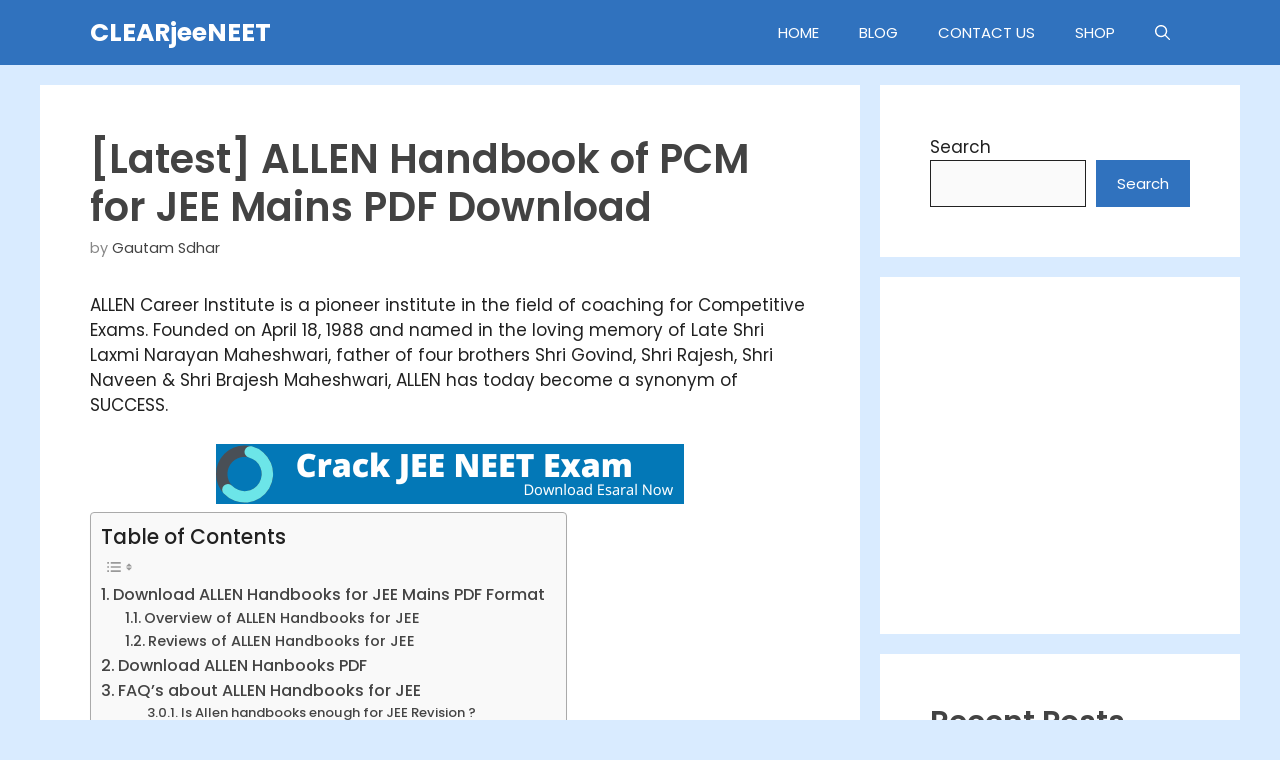

--- FILE ---
content_type: text/html; charset=UTF-8
request_url: https://clearjeeneet.in/latest-allen-handbook-of-pcm-for-jee-mains-pdf-download/
body_size: 23332
content:
<!DOCTYPE html>
<html lang="en-US" prefix="og: https://ogp.me/ns#">
<head>
	<meta charset="UTF-8">
		<style>img:is([sizes="auto" i], [sizes^="auto," i]) { contain-intrinsic-size: 3000px 1500px }</style>
	<meta name="viewport" content="width=device-width, initial-scale=1">
<!-- Search Engine Optimization by Rank Math PRO - https://rankmath.com/ -->
<title>[Latest] ALLEN Handbook of PCM for JEE Mains PDF Download - CLEARjeeNEET</title>
<meta name="description" content="Allen Handbooks PDF 2022 is one of the best book for quick review. It is very good book to study a a day before your exam. It can also cover your viva questions and will help you to score very high. Allen Handbook for JEE and NEET is a revision module provided by Allen Career Institute to revise the whole syllabus of NEET in a quick time. It is well designed and listed all the important concepts and formulas required for NEET. So It is the best book to grasp all the concepts easily before the Exam. So download all the Allen Handbook and Read thoroughly to boost up your score."/>
<meta name="robots" content="index, follow, max-snippet:-1, max-video-preview:-1, max-image-preview:large"/>
<link rel="canonical" href="https://clearjeeneet.in/latest-allen-handbook-of-pcm-for-jee-mains-pdf-download/" />
<meta property="og:locale" content="en_US" />
<meta property="og:type" content="article" />
<meta property="og:title" content="[Latest] ALLEN Handbook of PCM for JEE Mains PDF Download - CLEARjeeNEET" />
<meta property="og:description" content="Allen Handbooks PDF 2022 is one of the best book for quick review. It is very good book to study a a day before your exam. It can also cover your viva questions and will help you to score very high. Allen Handbook for JEE and NEET is a revision module provided by Allen Career Institute to revise the whole syllabus of NEET in a quick time. It is well designed and listed all the important concepts and formulas required for NEET. So It is the best book to grasp all the concepts easily before the Exam. So download all the Allen Handbook and Read thoroughly to boost up your score." />
<meta property="og:url" content="https://clearjeeneet.in/latest-allen-handbook-of-pcm-for-jee-mains-pdf-download/" />
<meta property="og:site_name" content="CLEARjeeNEET" />
<meta property="article:tag" content="JEE Books" />
<meta property="article:section" content="IIT" />
<meta property="og:updated_time" content="2022-09-11T13:43:22+00:00" />
<meta property="article:published_time" content="2022-09-11T13:43:18+00:00" />
<meta property="article:modified_time" content="2022-09-11T13:43:22+00:00" />
<meta name="twitter:card" content="summary_large_image" />
<meta name="twitter:title" content="[Latest] ALLEN Handbook of PCM for JEE Mains PDF Download - CLEARjeeNEET" />
<meta name="twitter:description" content="Allen Handbooks PDF 2022 is one of the best book for quick review. It is very good book to study a a day before your exam. It can also cover your viva questions and will help you to score very high. Allen Handbook for JEE and NEET is a revision module provided by Allen Career Institute to revise the whole syllabus of NEET in a quick time. It is well designed and listed all the important concepts and formulas required for NEET. So It is the best book to grasp all the concepts easily before the Exam. So download all the Allen Handbook and Read thoroughly to boost up your score." />
<meta name="twitter:label1" content="Written by" />
<meta name="twitter:data1" content="Gautam Sdhar" />
<meta name="twitter:label2" content="Time to read" />
<meta name="twitter:data2" content="2 minutes" />
<script type="application/ld+json" class="rank-math-schema-pro">{"@context":"https://schema.org","@graph":[{"@type":["Person","Organization"],"@id":"https://clearjeeneet.in/#person","name":"studyrate","logo":{"@type":"ImageObject","@id":"https://clearjeeneet.in/#logo","url":"https://clearjeeneet.in/wp-content/uploads/2022/04/cropped-CC_Express_20220406_0218080.5867078520541023.png","contentUrl":"https://clearjeeneet.in/wp-content/uploads/2022/04/cropped-CC_Express_20220406_0218080.5867078520541023.png","caption":"studyrate","inLanguage":"en-US","width":"250","height":"68"},"image":{"@type":"ImageObject","@id":"https://clearjeeneet.in/#logo","url":"https://clearjeeneet.in/wp-content/uploads/2022/04/cropped-CC_Express_20220406_0218080.5867078520541023.png","contentUrl":"https://clearjeeneet.in/wp-content/uploads/2022/04/cropped-CC_Express_20220406_0218080.5867078520541023.png","caption":"studyrate","inLanguage":"en-US","width":"250","height":"68"}},{"@type":"WebSite","@id":"https://clearjeeneet.in/#website","url":"https://clearjeeneet.in","name":"studyrate","publisher":{"@id":"https://clearjeeneet.in/#person"},"inLanguage":"en-US"},{"@type":"ImageObject","@id":"https://ir-in.amazon-adsystem.com/e/ir?t=studyrate-21&amp;language=en_IN&amp;l=li3&amp;o=31&amp;a=B0B3R4ZWBR","url":"https://ir-in.amazon-adsystem.com/e/ir?t=studyrate-21&amp;language=en_IN&amp;l=li3&amp;o=31&amp;a=B0B3R4ZWBR","width":"200","height":"200","inLanguage":"en-US"},{"@type":"BreadcrumbList","@id":"https://clearjeeneet.in/latest-allen-handbook-of-pcm-for-jee-mains-pdf-download/#breadcrumb","itemListElement":[{"@type":"ListItem","position":"1","item":{"@id":"https://clearjeeneet.in","name":"Home"}},{"@type":"ListItem","position":"2","item":{"@id":"https://clearjeeneet.in/latest-allen-handbook-of-pcm-for-jee-mains-pdf-download/","name":"[Latest] ALLEN Handbook of PCM for JEE Mains PDF Download"}}]},{"@type":"WebPage","@id":"https://clearjeeneet.in/latest-allen-handbook-of-pcm-for-jee-mains-pdf-download/#webpage","url":"https://clearjeeneet.in/latest-allen-handbook-of-pcm-for-jee-mains-pdf-download/","name":"[Latest] ALLEN Handbook of PCM for JEE Mains PDF Download - CLEARjeeNEET","datePublished":"2022-09-11T13:43:18+00:00","dateModified":"2022-09-11T13:43:22+00:00","isPartOf":{"@id":"https://clearjeeneet.in/#website"},"primaryImageOfPage":{"@id":"https://ir-in.amazon-adsystem.com/e/ir?t=studyrate-21&amp;language=en_IN&amp;l=li3&amp;o=31&amp;a=B0B3R4ZWBR"},"inLanguage":"en-US","breadcrumb":{"@id":"https://clearjeeneet.in/latest-allen-handbook-of-pcm-for-jee-mains-pdf-download/#breadcrumb"}},{"@type":"Person","@id":"https://clearjeeneet.in/author/gautamlike/","name":"Gautam Sdhar","url":"https://clearjeeneet.in/author/gautamlike/","image":{"@type":"ImageObject","@id":"https://secure.gravatar.com/avatar/6cb0b794234dd402a5046d1abc0676bb?s=96&amp;d=mm&amp;r=g","url":"https://secure.gravatar.com/avatar/6cb0b794234dd402a5046d1abc0676bb?s=96&amp;d=mm&amp;r=g","caption":"Gautam Sdhar","inLanguage":"en-US"}},{"@type":"Article","headline":"[Latest] ALLEN Handbook of PCM for JEE Mains PDF Download - CLEARjeeNEET","keywords":"Allen Handbooks","datePublished":"2022-09-11T13:43:18+00:00","dateModified":"2022-09-11T13:43:22+00:00","author":{"@id":"https://clearjeeneet.in/author/gautamlike/","name":"Gautam Sdhar"},"publisher":{"@id":"https://clearjeeneet.in/#person"},"description":"Allen Handbooks PDF 2022 is one of the best book for quick review. It is very good book to study a a day before your exam. It can also cover your viva questions and will help you to score very high. Allen Handbook for JEE and NEET is a revision module provided by Allen Career Institute to revise the whole syllabus of NEET in a quick time. It is well designed and listed all the important concepts and formulas required for NEET. So It is the best book to grasp all the concepts easily before the Exam. So download all the Allen Handbook and Read thoroughly to boost up your score.","name":"[Latest] ALLEN Handbook of PCM for JEE Mains PDF Download - CLEARjeeNEET","subjectOf":[{"@type":"FAQPage","mainEntity":[{"@type":"Question","url":"https://clearjeeneet.in/latest-allen-handbook-of-pcm-for-jee-mains-pdf-download/#faq-question-1662902678852","name":"Is Allen handbooks enough for JEE Revision ?","acceptedAnswer":{"@type":"Answer","text":"NCERT books along with Modules of ALLEN Career Institute will sufficiently cover the JEE Syllabus. The yearlong preparation will not be useful until and unless you revise and practice on a daily basis."}},{"@type":"Question","url":"https://clearjeeneet.in/latest-allen-handbook-of-pcm-for-jee-mains-pdf-download/#faq-question-1662902699294","name":"How can I get the PDF of ALLEN Notes?","acceptedAnswer":{"@type":"Answer","text":"Visit <a href=\"https://clearjeeneet.in\" target=\"_blank\" rel=\"noreferrer noopener\">clearjeeneet.in</a> ,you will get every notes there."}},{"@type":"Question","url":"https://clearjeeneet.in/latest-allen-handbook-of-pcm-for-jee-mains-pdf-download/#faq-question-1662902763124","name":"Which are best modules for JEE?","acceptedAnswer":{"@type":"Answer","text":"For JEE Main,\u00a0NCERT textbooks of PCM\u00a0are an absolute must. Along with them, you can refer to HC Verma for Physics and Cengage for Math. Having coaching modules is an added advantage"}},{"@type":"Question","url":"https://clearjeeneet.in/latest-allen-handbook-of-pcm-for-jee-mains-pdf-download/#faq-question-1662902813089","name":"Is Allen study material hard?","acceptedAnswer":{"@type":"Answer","text":"Yes it is worth to buy Allen study material but one thing you should remember that\u00a0<strong>you need to study hard and practice regularly</strong>. Then only you will have the chance to score around 280 . Otherwise many students purchase it and they study very lightly and they just hope to get good marks but this will not happen"}},{"@type":"Question","url":"https://clearjeeneet.in/latest-allen-handbook-of-pcm-for-jee-mains-pdf-download/#faq-question-1662902824640","name":"What is the fees of Allen for JEE?","acceptedAnswer":{"@type":"Answer","text":"Total payble amount is \u00a0<strong>50800</strong> approximately"}}]}],"@id":"https://clearjeeneet.in/latest-allen-handbook-of-pcm-for-jee-mains-pdf-download/#richSnippet","isPartOf":{"@id":"https://clearjeeneet.in/latest-allen-handbook-of-pcm-for-jee-mains-pdf-download/#webpage"},"image":{"@id":"https://ir-in.amazon-adsystem.com/e/ir?t=studyrate-21&amp;language=en_IN&amp;l=li3&amp;o=31&amp;a=B0B3R4ZWBR"},"inLanguage":"en-US","mainEntityOfPage":{"@id":"https://clearjeeneet.in/latest-allen-handbook-of-pcm-for-jee-mains-pdf-download/#webpage"}}]}</script>
<!-- /Rank Math WordPress SEO plugin -->

<link rel='dns-prefetch' href='//stats.wp.com' />
<link href='https://fonts.gstatic.com' crossorigin rel='preconnect' />
<link href='https://fonts.googleapis.com' crossorigin rel='preconnect' />
<link rel="alternate" type="application/rss+xml" title="CLEARjeeNEET &raquo; Feed" href="https://clearjeeneet.in/feed/" />
<link rel="alternate" type="application/rss+xml" title="CLEARjeeNEET &raquo; Comments Feed" href="https://clearjeeneet.in/comments/feed/" />
<link rel="alternate" type="application/rss+xml" title="CLEARjeeNEET &raquo; [Latest] ALLEN Handbook of PCM for JEE Mains PDF Download Comments Feed" href="https://clearjeeneet.in/latest-allen-handbook-of-pcm-for-jee-mains-pdf-download/feed/" />
<script>
window._wpemojiSettings = {"baseUrl":"https:\/\/s.w.org\/images\/core\/emoji\/15.0.3\/72x72\/","ext":".png","svgUrl":"https:\/\/s.w.org\/images\/core\/emoji\/15.0.3\/svg\/","svgExt":".svg","source":{"concatemoji":"https:\/\/clearjeeneet.in\/wp-includes\/js\/wp-emoji-release.min.js?ver=6.7.4"}};
/*! This file is auto-generated */
!function(i,n){var o,s,e;function c(e){try{var t={supportTests:e,timestamp:(new Date).valueOf()};sessionStorage.setItem(o,JSON.stringify(t))}catch(e){}}function p(e,t,n){e.clearRect(0,0,e.canvas.width,e.canvas.height),e.fillText(t,0,0);var t=new Uint32Array(e.getImageData(0,0,e.canvas.width,e.canvas.height).data),r=(e.clearRect(0,0,e.canvas.width,e.canvas.height),e.fillText(n,0,0),new Uint32Array(e.getImageData(0,0,e.canvas.width,e.canvas.height).data));return t.every(function(e,t){return e===r[t]})}function u(e,t,n){switch(t){case"flag":return n(e,"\ud83c\udff3\ufe0f\u200d\u26a7\ufe0f","\ud83c\udff3\ufe0f\u200b\u26a7\ufe0f")?!1:!n(e,"\ud83c\uddfa\ud83c\uddf3","\ud83c\uddfa\u200b\ud83c\uddf3")&&!n(e,"\ud83c\udff4\udb40\udc67\udb40\udc62\udb40\udc65\udb40\udc6e\udb40\udc67\udb40\udc7f","\ud83c\udff4\u200b\udb40\udc67\u200b\udb40\udc62\u200b\udb40\udc65\u200b\udb40\udc6e\u200b\udb40\udc67\u200b\udb40\udc7f");case"emoji":return!n(e,"\ud83d\udc26\u200d\u2b1b","\ud83d\udc26\u200b\u2b1b")}return!1}function f(e,t,n){var r="undefined"!=typeof WorkerGlobalScope&&self instanceof WorkerGlobalScope?new OffscreenCanvas(300,150):i.createElement("canvas"),a=r.getContext("2d",{willReadFrequently:!0}),o=(a.textBaseline="top",a.font="600 32px Arial",{});return e.forEach(function(e){o[e]=t(a,e,n)}),o}function t(e){var t=i.createElement("script");t.src=e,t.defer=!0,i.head.appendChild(t)}"undefined"!=typeof Promise&&(o="wpEmojiSettingsSupports",s=["flag","emoji"],n.supports={everything:!0,everythingExceptFlag:!0},e=new Promise(function(e){i.addEventListener("DOMContentLoaded",e,{once:!0})}),new Promise(function(t){var n=function(){try{var e=JSON.parse(sessionStorage.getItem(o));if("object"==typeof e&&"number"==typeof e.timestamp&&(new Date).valueOf()<e.timestamp+604800&&"object"==typeof e.supportTests)return e.supportTests}catch(e){}return null}();if(!n){if("undefined"!=typeof Worker&&"undefined"!=typeof OffscreenCanvas&&"undefined"!=typeof URL&&URL.createObjectURL&&"undefined"!=typeof Blob)try{var e="postMessage("+f.toString()+"("+[JSON.stringify(s),u.toString(),p.toString()].join(",")+"));",r=new Blob([e],{type:"text/javascript"}),a=new Worker(URL.createObjectURL(r),{name:"wpTestEmojiSupports"});return void(a.onmessage=function(e){c(n=e.data),a.terminate(),t(n)})}catch(e){}c(n=f(s,u,p))}t(n)}).then(function(e){for(var t in e)n.supports[t]=e[t],n.supports.everything=n.supports.everything&&n.supports[t],"flag"!==t&&(n.supports.everythingExceptFlag=n.supports.everythingExceptFlag&&n.supports[t]);n.supports.everythingExceptFlag=n.supports.everythingExceptFlag&&!n.supports.flag,n.DOMReady=!1,n.readyCallback=function(){n.DOMReady=!0}}).then(function(){return e}).then(function(){var e;n.supports.everything||(n.readyCallback(),(e=n.source||{}).concatemoji?t(e.concatemoji):e.wpemoji&&e.twemoji&&(t(e.twemoji),t(e.wpemoji)))}))}((window,document),window._wpemojiSettings);
</script>

<style id='wp-emoji-styles-inline-css'>

	img.wp-smiley, img.emoji {
		display: inline !important;
		border: none !important;
		box-shadow: none !important;
		height: 1em !important;
		width: 1em !important;
		margin: 0 0.07em !important;
		vertical-align: -0.1em !important;
		background: none !important;
		padding: 0 !important;
	}
</style>
<link rel='stylesheet' id='wp-block-library-css' href='https://clearjeeneet.in/wp-includes/css/dist/block-library/style.min.css?ver=6.7.4' media='all' />
<link rel='stylesheet' id='mediaelement-css' href='https://clearjeeneet.in/wp-includes/js/mediaelement/mediaelementplayer-legacy.min.css?ver=4.2.17' media='all' />
<link rel='stylesheet' id='wp-mediaelement-css' href='https://clearjeeneet.in/wp-includes/js/mediaelement/wp-mediaelement.min.css?ver=6.7.4' media='all' />
<style id='jetpack-sharing-buttons-style-inline-css'>
.jetpack-sharing-buttons__services-list{display:flex;flex-direction:row;flex-wrap:wrap;gap:0;list-style-type:none;margin:5px;padding:0}.jetpack-sharing-buttons__services-list.has-small-icon-size{font-size:12px}.jetpack-sharing-buttons__services-list.has-normal-icon-size{font-size:16px}.jetpack-sharing-buttons__services-list.has-large-icon-size{font-size:24px}.jetpack-sharing-buttons__services-list.has-huge-icon-size{font-size:36px}@media print{.jetpack-sharing-buttons__services-list{display:none!important}}.editor-styles-wrapper .wp-block-jetpack-sharing-buttons{gap:0;padding-inline-start:0}ul.jetpack-sharing-buttons__services-list.has-background{padding:1.25em 2.375em}
</style>
<style id='classic-theme-styles-inline-css'>
/*! This file is auto-generated */
.wp-block-button__link{color:#fff;background-color:#32373c;border-radius:9999px;box-shadow:none;text-decoration:none;padding:calc(.667em + 2px) calc(1.333em + 2px);font-size:1.125em}.wp-block-file__button{background:#32373c;color:#fff;text-decoration:none}
</style>
<style id='global-styles-inline-css'>
:root{--wp--preset--aspect-ratio--square: 1;--wp--preset--aspect-ratio--4-3: 4/3;--wp--preset--aspect-ratio--3-4: 3/4;--wp--preset--aspect-ratio--3-2: 3/2;--wp--preset--aspect-ratio--2-3: 2/3;--wp--preset--aspect-ratio--16-9: 16/9;--wp--preset--aspect-ratio--9-16: 9/16;--wp--preset--color--black: #000000;--wp--preset--color--cyan-bluish-gray: #abb8c3;--wp--preset--color--white: #ffffff;--wp--preset--color--pale-pink: #f78da7;--wp--preset--color--vivid-red: #cf2e2e;--wp--preset--color--luminous-vivid-orange: #ff6900;--wp--preset--color--luminous-vivid-amber: #fcb900;--wp--preset--color--light-green-cyan: #7bdcb5;--wp--preset--color--vivid-green-cyan: #00d084;--wp--preset--color--pale-cyan-blue: #8ed1fc;--wp--preset--color--vivid-cyan-blue: #0693e3;--wp--preset--color--vivid-purple: #9b51e0;--wp--preset--color--contrast: var(--contrast);--wp--preset--color--contrast-2: var(--contrast-2);--wp--preset--color--contrast-3: var(--contrast-3);--wp--preset--color--base: var(--base);--wp--preset--color--base-2: var(--base-2);--wp--preset--color--base-3: var(--base-3);--wp--preset--color--accent: var(--accent);--wp--preset--color--accent-2: var(--accent-2);--wp--preset--color--accent-hover: var(--accent-hover);--wp--preset--color--highlight: var(--highlight);--wp--preset--gradient--vivid-cyan-blue-to-vivid-purple: linear-gradient(135deg,rgba(6,147,227,1) 0%,rgb(155,81,224) 100%);--wp--preset--gradient--light-green-cyan-to-vivid-green-cyan: linear-gradient(135deg,rgb(122,220,180) 0%,rgb(0,208,130) 100%);--wp--preset--gradient--luminous-vivid-amber-to-luminous-vivid-orange: linear-gradient(135deg,rgba(252,185,0,1) 0%,rgba(255,105,0,1) 100%);--wp--preset--gradient--luminous-vivid-orange-to-vivid-red: linear-gradient(135deg,rgba(255,105,0,1) 0%,rgb(207,46,46) 100%);--wp--preset--gradient--very-light-gray-to-cyan-bluish-gray: linear-gradient(135deg,rgb(238,238,238) 0%,rgb(169,184,195) 100%);--wp--preset--gradient--cool-to-warm-spectrum: linear-gradient(135deg,rgb(74,234,220) 0%,rgb(151,120,209) 20%,rgb(207,42,186) 40%,rgb(238,44,130) 60%,rgb(251,105,98) 80%,rgb(254,248,76) 100%);--wp--preset--gradient--blush-light-purple: linear-gradient(135deg,rgb(255,206,236) 0%,rgb(152,150,240) 100%);--wp--preset--gradient--blush-bordeaux: linear-gradient(135deg,rgb(254,205,165) 0%,rgb(254,45,45) 50%,rgb(107,0,62) 100%);--wp--preset--gradient--luminous-dusk: linear-gradient(135deg,rgb(255,203,112) 0%,rgb(199,81,192) 50%,rgb(65,88,208) 100%);--wp--preset--gradient--pale-ocean: linear-gradient(135deg,rgb(255,245,203) 0%,rgb(182,227,212) 50%,rgb(51,167,181) 100%);--wp--preset--gradient--electric-grass: linear-gradient(135deg,rgb(202,248,128) 0%,rgb(113,206,126) 100%);--wp--preset--gradient--midnight: linear-gradient(135deg,rgb(2,3,129) 0%,rgb(40,116,252) 100%);--wp--preset--font-size--small: 13px;--wp--preset--font-size--medium: 20px;--wp--preset--font-size--large: 36px;--wp--preset--font-size--x-large: 42px;--wp--preset--spacing--20: 0.44rem;--wp--preset--spacing--30: 0.67rem;--wp--preset--spacing--40: 1rem;--wp--preset--spacing--50: 1.5rem;--wp--preset--spacing--60: 2.25rem;--wp--preset--spacing--70: 3.38rem;--wp--preset--spacing--80: 5.06rem;--wp--preset--shadow--natural: 6px 6px 9px rgba(0, 0, 0, 0.2);--wp--preset--shadow--deep: 12px 12px 50px rgba(0, 0, 0, 0.4);--wp--preset--shadow--sharp: 6px 6px 0px rgba(0, 0, 0, 0.2);--wp--preset--shadow--outlined: 6px 6px 0px -3px rgba(255, 255, 255, 1), 6px 6px rgba(0, 0, 0, 1);--wp--preset--shadow--crisp: 6px 6px 0px rgba(0, 0, 0, 1);}:where(.is-layout-flex){gap: 0.5em;}:where(.is-layout-grid){gap: 0.5em;}body .is-layout-flex{display: flex;}.is-layout-flex{flex-wrap: wrap;align-items: center;}.is-layout-flex > :is(*, div){margin: 0;}body .is-layout-grid{display: grid;}.is-layout-grid > :is(*, div){margin: 0;}:where(.wp-block-columns.is-layout-flex){gap: 2em;}:where(.wp-block-columns.is-layout-grid){gap: 2em;}:where(.wp-block-post-template.is-layout-flex){gap: 1.25em;}:where(.wp-block-post-template.is-layout-grid){gap: 1.25em;}.has-black-color{color: var(--wp--preset--color--black) !important;}.has-cyan-bluish-gray-color{color: var(--wp--preset--color--cyan-bluish-gray) !important;}.has-white-color{color: var(--wp--preset--color--white) !important;}.has-pale-pink-color{color: var(--wp--preset--color--pale-pink) !important;}.has-vivid-red-color{color: var(--wp--preset--color--vivid-red) !important;}.has-luminous-vivid-orange-color{color: var(--wp--preset--color--luminous-vivid-orange) !important;}.has-luminous-vivid-amber-color{color: var(--wp--preset--color--luminous-vivid-amber) !important;}.has-light-green-cyan-color{color: var(--wp--preset--color--light-green-cyan) !important;}.has-vivid-green-cyan-color{color: var(--wp--preset--color--vivid-green-cyan) !important;}.has-pale-cyan-blue-color{color: var(--wp--preset--color--pale-cyan-blue) !important;}.has-vivid-cyan-blue-color{color: var(--wp--preset--color--vivid-cyan-blue) !important;}.has-vivid-purple-color{color: var(--wp--preset--color--vivid-purple) !important;}.has-black-background-color{background-color: var(--wp--preset--color--black) !important;}.has-cyan-bluish-gray-background-color{background-color: var(--wp--preset--color--cyan-bluish-gray) !important;}.has-white-background-color{background-color: var(--wp--preset--color--white) !important;}.has-pale-pink-background-color{background-color: var(--wp--preset--color--pale-pink) !important;}.has-vivid-red-background-color{background-color: var(--wp--preset--color--vivid-red) !important;}.has-luminous-vivid-orange-background-color{background-color: var(--wp--preset--color--luminous-vivid-orange) !important;}.has-luminous-vivid-amber-background-color{background-color: var(--wp--preset--color--luminous-vivid-amber) !important;}.has-light-green-cyan-background-color{background-color: var(--wp--preset--color--light-green-cyan) !important;}.has-vivid-green-cyan-background-color{background-color: var(--wp--preset--color--vivid-green-cyan) !important;}.has-pale-cyan-blue-background-color{background-color: var(--wp--preset--color--pale-cyan-blue) !important;}.has-vivid-cyan-blue-background-color{background-color: var(--wp--preset--color--vivid-cyan-blue) !important;}.has-vivid-purple-background-color{background-color: var(--wp--preset--color--vivid-purple) !important;}.has-black-border-color{border-color: var(--wp--preset--color--black) !important;}.has-cyan-bluish-gray-border-color{border-color: var(--wp--preset--color--cyan-bluish-gray) !important;}.has-white-border-color{border-color: var(--wp--preset--color--white) !important;}.has-pale-pink-border-color{border-color: var(--wp--preset--color--pale-pink) !important;}.has-vivid-red-border-color{border-color: var(--wp--preset--color--vivid-red) !important;}.has-luminous-vivid-orange-border-color{border-color: var(--wp--preset--color--luminous-vivid-orange) !important;}.has-luminous-vivid-amber-border-color{border-color: var(--wp--preset--color--luminous-vivid-amber) !important;}.has-light-green-cyan-border-color{border-color: var(--wp--preset--color--light-green-cyan) !important;}.has-vivid-green-cyan-border-color{border-color: var(--wp--preset--color--vivid-green-cyan) !important;}.has-pale-cyan-blue-border-color{border-color: var(--wp--preset--color--pale-cyan-blue) !important;}.has-vivid-cyan-blue-border-color{border-color: var(--wp--preset--color--vivid-cyan-blue) !important;}.has-vivid-purple-border-color{border-color: var(--wp--preset--color--vivid-purple) !important;}.has-vivid-cyan-blue-to-vivid-purple-gradient-background{background: var(--wp--preset--gradient--vivid-cyan-blue-to-vivid-purple) !important;}.has-light-green-cyan-to-vivid-green-cyan-gradient-background{background: var(--wp--preset--gradient--light-green-cyan-to-vivid-green-cyan) !important;}.has-luminous-vivid-amber-to-luminous-vivid-orange-gradient-background{background: var(--wp--preset--gradient--luminous-vivid-amber-to-luminous-vivid-orange) !important;}.has-luminous-vivid-orange-to-vivid-red-gradient-background{background: var(--wp--preset--gradient--luminous-vivid-orange-to-vivid-red) !important;}.has-very-light-gray-to-cyan-bluish-gray-gradient-background{background: var(--wp--preset--gradient--very-light-gray-to-cyan-bluish-gray) !important;}.has-cool-to-warm-spectrum-gradient-background{background: var(--wp--preset--gradient--cool-to-warm-spectrum) !important;}.has-blush-light-purple-gradient-background{background: var(--wp--preset--gradient--blush-light-purple) !important;}.has-blush-bordeaux-gradient-background{background: var(--wp--preset--gradient--blush-bordeaux) !important;}.has-luminous-dusk-gradient-background{background: var(--wp--preset--gradient--luminous-dusk) !important;}.has-pale-ocean-gradient-background{background: var(--wp--preset--gradient--pale-ocean) !important;}.has-electric-grass-gradient-background{background: var(--wp--preset--gradient--electric-grass) !important;}.has-midnight-gradient-background{background: var(--wp--preset--gradient--midnight) !important;}.has-small-font-size{font-size: var(--wp--preset--font-size--small) !important;}.has-medium-font-size{font-size: var(--wp--preset--font-size--medium) !important;}.has-large-font-size{font-size: var(--wp--preset--font-size--large) !important;}.has-x-large-font-size{font-size: var(--wp--preset--font-size--x-large) !important;}
:where(.wp-block-post-template.is-layout-flex){gap: 1.25em;}:where(.wp-block-post-template.is-layout-grid){gap: 1.25em;}
:where(.wp-block-columns.is-layout-flex){gap: 2em;}:where(.wp-block-columns.is-layout-grid){gap: 2em;}
:root :where(.wp-block-pullquote){font-size: 1.5em;line-height: 1.6;}
</style>
<link rel='stylesheet' id='ez-toc-css' href='https://clearjeeneet.in/wp-content/plugins/easy-table-of-contents/assets/css/screen.min.css?ver=2.0.68.1' media='all' />
<style id='ez-toc-inline-css'>
div#ez-toc-container .ez-toc-title {font-size: 120%;}div#ez-toc-container .ez-toc-title {font-weight: 500;}div#ez-toc-container ul li {font-size: 95%;}div#ez-toc-container ul li {font-weight: 500;}div#ez-toc-container nav ul ul li {font-size: 90%;}
.ez-toc-container-direction {direction: ltr;}.ez-toc-counter ul{counter-reset: item ;}.ez-toc-counter nav ul li a::before {content: counters(item, '.', decimal) '. ';display: inline-block;counter-increment: item;flex-grow: 0;flex-shrink: 0;margin-right: .2em; float: left; }.ez-toc-widget-direction {direction: ltr;}.ez-toc-widget-container ul{counter-reset: item ;}.ez-toc-widget-container nav ul li a::before {content: counters(item, '.', decimal) '. ';display: inline-block;counter-increment: item;flex-grow: 0;flex-shrink: 0;margin-right: .2em; float: left; }
</style>
<link rel='stylesheet' id='generate-comments-css' href='https://clearjeeneet.in/wp-content/themes/generatepress/assets/css/components/comments.min.css?ver=3.4.0' media='all' />
<link rel='stylesheet' id='generate-widget-areas-css' href='https://clearjeeneet.in/wp-content/themes/generatepress/assets/css/components/widget-areas.min.css?ver=3.4.0' media='all' />
<link rel='stylesheet' id='generate-style-css' href='https://clearjeeneet.in/wp-content/themes/generatepress/assets/css/main.min.css?ver=3.4.0' media='all' />
<style id='generate-style-inline-css'>
body{background-color:#d9ebff;color:var(--contrast);}a{color:#1b78e2;}a:hover, a:focus, a:active{color:var(--accent-hover);}.wp-block-group__inner-container{max-width:1200px;margin-left:auto;margin-right:auto;}.site-header .header-image{width:50px;}.generate-back-to-top{font-size:20px;border-radius:3px;position:fixed;bottom:30px;right:30px;line-height:40px;width:40px;text-align:center;z-index:10;transition:opacity 300ms ease-in-out;opacity:0.1;transform:translateY(1000px);}.generate-back-to-top__show{opacity:1;transform:translateY(0);}:root{--contrast:#212121;--contrast-2:#434343;--contrast-3:#878787;--base:#fafafa;--base-2:#f7f8f9;--base-3:#ffffff;--accent:#3072be;--accent-2:#005bc3;--accent-hover:#105eb6;--highlight:#5da8ff;}:root .has-contrast-color{color:var(--contrast);}:root .has-contrast-background-color{background-color:var(--contrast);}:root .has-contrast-2-color{color:var(--contrast-2);}:root .has-contrast-2-background-color{background-color:var(--contrast-2);}:root .has-contrast-3-color{color:var(--contrast-3);}:root .has-contrast-3-background-color{background-color:var(--contrast-3);}:root .has-base-color{color:var(--base);}:root .has-base-background-color{background-color:var(--base);}:root .has-base-2-color{color:var(--base-2);}:root .has-base-2-background-color{background-color:var(--base-2);}:root .has-base-3-color{color:var(--base-3);}:root .has-base-3-background-color{background-color:var(--base-3);}:root .has-accent-color{color:var(--accent);}:root .has-accent-background-color{background-color:var(--accent);}:root .has-accent-2-color{color:var(--accent-2);}:root .has-accent-2-background-color{background-color:var(--accent-2);}:root .has-accent-hover-color{color:var(--accent-hover);}:root .has-accent-hover-background-color{background-color:var(--accent-hover);}:root .has-highlight-color{color:var(--highlight);}:root .has-highlight-background-color{background-color:var(--highlight);}.gp-modal:not(.gp-modal--open):not(.gp-modal--transition){display:none;}.gp-modal--transition:not(.gp-modal--open){pointer-events:none;}.gp-modal-overlay:not(.gp-modal-overlay--open):not(.gp-modal--transition){display:none;}.gp-modal__overlay{display:none;position:fixed;top:0;left:0;right:0;bottom:0;background:rgba(0,0,0,0.2);display:flex;justify-content:center;align-items:center;z-index:10000;backdrop-filter:blur(3px);transition:opacity 500ms ease;opacity:0;}.gp-modal--open:not(.gp-modal--transition) .gp-modal__overlay{opacity:1;}.gp-modal__container{max-width:100%;max-height:100vh;transform:scale(0.9);transition:transform 500ms ease;padding:0 10px;}.gp-modal--open:not(.gp-modal--transition) .gp-modal__container{transform:scale(1);}.search-modal-fields{display:flex;}.gp-search-modal .gp-modal__overlay{align-items:flex-start;padding-top:25vh;background:var(--gp-search-modal-overlay-bg-color);}.search-modal-form{width:500px;max-width:100%;background-color:var(--gp-search-modal-bg-color);color:var(--gp-search-modal-text-color);}.search-modal-form .search-field, .search-modal-form .search-field:focus{width:100%;height:60px;background-color:transparent;border:0;appearance:none;color:currentColor;}.search-modal-fields button, .search-modal-fields button:active, .search-modal-fields button:focus, .search-modal-fields button:hover{background-color:transparent;border:0;color:currentColor;width:60px;}body, button, input, select, textarea{font-family:Poppins, sans-serif;font-size:17px;}.main-title{font-size:25px;}.widget-title{font-weight:600;}button:not(.menu-toggle),html input[type="button"],input[type="reset"],input[type="submit"],.button,.wp-block-button .wp-block-button__link{font-size:15px;}h1{font-weight:600;font-size:40px;}h2{font-weight:600;font-size:30px;}h3{font-size:20px;}.top-bar{background-color:#636363;color:#ffffff;}.top-bar a{color:#ffffff;}.top-bar a:hover{color:#303030;}.site-header{background-color:#ffffff;color:#3a3a3a;}.site-header a{color:#3a3a3a;}.main-title a,.main-title a:hover{color:#ffffff;}.site-description{color:#757575;}.main-navigation,.main-navigation ul ul{background-color:var(--accent);}.main-navigation .main-nav ul li a, .main-navigation .menu-toggle, .main-navigation .menu-bar-items{color:var(--base-3);}.main-navigation .main-nav ul li:not([class*="current-menu-"]):hover > a, .main-navigation .main-nav ul li:not([class*="current-menu-"]):focus > a, .main-navigation .main-nav ul li.sfHover:not([class*="current-menu-"]) > a, .main-navigation .menu-bar-item:hover > a, .main-navigation .menu-bar-item.sfHover > a{color:var(--base-3);background-color:var(--accent-hover);}button.menu-toggle:hover,button.menu-toggle:focus{color:var(--base-3);}.main-navigation .main-nav ul li[class*="current-menu-"] > a{color:var(--base-3);background-color:var(--accent-hover);}.navigation-search input[type="search"],.navigation-search input[type="search"]:active, .navigation-search input[type="search"]:focus, .main-navigation .main-nav ul li.search-item.active > a, .main-navigation .menu-bar-items .search-item.active > a{color:var(--base-3);background-color:var(--accent-hover);}.separate-containers .inside-article, .separate-containers .comments-area, .separate-containers .page-header, .one-container .container, .separate-containers .paging-navigation, .inside-page-header{background-color:var(--base-3);}.inside-article a,.paging-navigation a,.comments-area a,.page-header a{color:var(--accent-2);}.inside-article a:hover,.paging-navigation a:hover,.comments-area a:hover,.page-header a:hover{color:var(--accent-hover);}.entry-title a{color:var(--contrast-2);}.entry-title a:hover{color:var(--accent-hover);}.entry-meta{color:var(--contrast-3);}.entry-meta a{color:var(--contrast-2);}.entry-meta a:hover{color:var(--accent-hover);}h1{color:var(--contrast-2);}h2{color:var(--contrast-2);}h3{color:var(--contrast-2);}.sidebar .widget{background-color:#ffffff;}.sidebar .widget a{color:var(--accent-2);}.sidebar .widget a:hover{color:var(--accent-hover);}.sidebar .widget .widget-title{color:#000000;}.footer-widgets{color:var(--base-3);background-color:var(--contrast-2);}.footer-widgets a{color:var(--base-3);}.footer-widgets a:hover{color:var(--base-3);}.footer-widgets .widget-title{color:var(--base-2);}.site-info{color:var(--base-3);background-color:var(--accent);}.site-info a{color:var(--base-3);}.site-info a:hover{color:var(--base-2);}.footer-bar .widget_nav_menu .current-menu-item a{color:var(--base-2);}input[type="text"],input[type="email"],input[type="url"],input[type="password"],input[type="search"],input[type="tel"],input[type="number"],textarea,select{color:var(--contrast);background-color:#fafafa;border-color:var(--contrast);}input[type="text"]:focus,input[type="email"]:focus,input[type="url"]:focus,input[type="password"]:focus,input[type="search"]:focus,input[type="tel"]:focus,input[type="number"]:focus,textarea:focus,select:focus{color:var(--contrast-3);background-color:#ffffff;border-color:var(--contrast-3);}button,html input[type="button"],input[type="reset"],input[type="submit"],a.button,a.wp-block-button__link:not(.has-background){color:#ffffff;background-color:var(--accent);}button:hover,html input[type="button"]:hover,input[type="reset"]:hover,input[type="submit"]:hover,a.button:hover,button:focus,html input[type="button"]:focus,input[type="reset"]:focus,input[type="submit"]:focus,a.button:focus,a.wp-block-button__link:not(.has-background):active,a.wp-block-button__link:not(.has-background):focus,a.wp-block-button__link:not(.has-background):hover{color:#ffffff;background-color:#0a4b94;}a.generate-back-to-top{background-color:rgba( 0,0,0,0.4 );color:#ffffff;}a.generate-back-to-top:hover,a.generate-back-to-top:focus{background-color:rgba( 0,0,0,0.6 );color:#ffffff;}:root{--gp-search-modal-bg-color:var(--base-3);--gp-search-modal-text-color:var(--contrast);--gp-search-modal-overlay-bg-color:rgba(0,0,0,0.2);}@media (max-width: 800px){.main-navigation .menu-bar-item:hover > a, .main-navigation .menu-bar-item.sfHover > a{background:none;color:var(--base-3);}}.inside-top-bar{padding:10px;}.inside-header{padding:40px;}.nav-below-header .main-navigation .inside-navigation.grid-container, .nav-above-header .main-navigation .inside-navigation.grid-container{padding:0px 20px 0px 20px;}.separate-containers .inside-article, .separate-containers .comments-area, .separate-containers .page-header, .separate-containers .paging-navigation, .one-container .site-content, .inside-page-header{padding:50px;}.site-main .wp-block-group__inner-container{padding:50px;}.separate-containers .paging-navigation{padding-top:20px;padding-bottom:20px;}.entry-content .alignwide, body:not(.no-sidebar) .entry-content .alignfull{margin-left:-50px;width:calc(100% + 100px);max-width:calc(100% + 100px);}.one-container.right-sidebar .site-main,.one-container.both-right .site-main{margin-right:50px;}.one-container.left-sidebar .site-main,.one-container.both-left .site-main{margin-left:50px;}.one-container.both-sidebars .site-main{margin:0px 50px 0px 50px;}.one-container.archive .post:not(:last-child):not(.is-loop-template-item), .one-container.blog .post:not(:last-child):not(.is-loop-template-item){padding-bottom:50px;}.main-navigation .main-nav ul li a,.menu-toggle,.main-navigation .menu-bar-item > a{line-height:65px;}.navigation-search input[type="search"]{height:65px;}.rtl .menu-item-has-children .dropdown-menu-toggle{padding-left:20px;}.rtl .main-navigation .main-nav ul li.menu-item-has-children > a{padding-right:20px;}.widget-area .widget{padding:50px;}.inside-site-info{padding:20px;}@media (max-width:768px){.separate-containers .inside-article, .separate-containers .comments-area, .separate-containers .page-header, .separate-containers .paging-navigation, .one-container .site-content, .inside-page-header{padding:30px;}.site-main .wp-block-group__inner-container{padding:30px;}.inside-site-info{padding-right:10px;padding-left:10px;}.entry-content .alignwide, body:not(.no-sidebar) .entry-content .alignfull{margin-left:-30px;width:calc(100% + 60px);max-width:calc(100% + 60px);}.one-container .site-main .paging-navigation{margin-bottom:20px;}}/* End cached CSS */.is-right-sidebar{width:30%;}.is-left-sidebar{width:30%;}.site-content .content-area{width:70%;}@media (max-width: 800px){.main-navigation .menu-toggle,.sidebar-nav-mobile:not(#sticky-placeholder){display:block;}.main-navigation ul,.gen-sidebar-nav,.main-navigation:not(.slideout-navigation):not(.toggled) .main-nav > ul,.has-inline-mobile-toggle #site-navigation .inside-navigation > *:not(.navigation-search):not(.main-nav){display:none;}.nav-align-right .inside-navigation,.nav-align-center .inside-navigation{justify-content:space-between;}}
.dynamic-author-image-rounded{border-radius:100%;}.dynamic-featured-image, .dynamic-author-image{vertical-align:middle;}.one-container.blog .dynamic-content-template:not(:last-child), .one-container.archive .dynamic-content-template:not(:last-child){padding-bottom:0px;}.dynamic-entry-excerpt > p:last-child{margin-bottom:0px;}
.main-navigation .main-nav ul li a,.menu-toggle,.main-navigation .menu-bar-item > a{transition: line-height 300ms ease}.main-navigation.toggled .main-nav > ul{background-color: var(--accent)}.sticky-enabled .gen-sidebar-nav.is_stuck .main-navigation {margin-bottom: 0px;}.sticky-enabled .gen-sidebar-nav.is_stuck {z-index: 500;}.sticky-enabled .main-navigation.is_stuck {box-shadow: 0 2px 2px -2px rgba(0, 0, 0, .2);}.navigation-stick:not(.gen-sidebar-nav) {left: 0;right: 0;width: 100% !important;}.nav-float-right .navigation-stick {width: 100% !important;left: 0;}.nav-float-right .navigation-stick .navigation-branding {margin-right: auto;}.main-navigation.has-sticky-branding:not(.grid-container) .inside-navigation:not(.grid-container) .navigation-branding{margin-left: 10px;}
</style>
<link rel='stylesheet' id='generate-google-fonts-css' href='https://fonts.googleapis.com/css?family=Poppins%3A100%2C100italic%2C200%2C200italic%2C300%2C300italic%2Cregular%2Citalic%2C500%2C500italic%2C600%2C600italic%2C700%2C700italic%2C800%2C800italic%2C900%2C900italic&#038;display=auto&#038;ver=3.4.0' media='all' />
<link rel='stylesheet' id='generate-navigation-branding-css' href='https://clearjeeneet.in/wp-content/plugins/gp-premium/menu-plus/functions/css/navigation-branding-flex.min.css?ver=2.4.0' media='all' />
<style id='generate-navigation-branding-inline-css'>
.main-navigation.has-branding .inside-navigation.grid-container, .main-navigation.has-branding.grid-container .inside-navigation:not(.grid-container){padding:0px 50px 0px 50px;}.main-navigation.has-branding:not(.grid-container) .inside-navigation:not(.grid-container) .navigation-branding{margin-left:10px;}.navigation-branding img, .site-logo.mobile-header-logo img{height:65px;width:auto;}.navigation-branding .main-title{line-height:65px;}@media (max-width: 800px){.main-navigation.has-branding.nav-align-center .menu-bar-items, .main-navigation.has-sticky-branding.navigation-stick.nav-align-center .menu-bar-items{margin-left:auto;}.navigation-branding{margin-right:auto;margin-left:10px;}.navigation-branding .main-title, .mobile-header-navigation .site-logo{margin-left:10px;}.main-navigation.has-branding .inside-navigation.grid-container{padding:0px;}}
</style>
<script src="https://clearjeeneet.in/wp-includes/js/jquery/jquery.min.js?ver=3.7.1" id="jquery-core-js"></script>
<script src="https://clearjeeneet.in/wp-includes/js/jquery/jquery-migrate.min.js?ver=3.4.1" id="jquery-migrate-js"></script>
<link rel="https://api.w.org/" href="https://clearjeeneet.in/wp-json/" /><link rel="alternate" title="JSON" type="application/json" href="https://clearjeeneet.in/wp-json/wp/v2/posts/1174" /><link rel="EditURI" type="application/rsd+xml" title="RSD" href="https://clearjeeneet.in/xmlrpc.php?rsd" />
<meta name="generator" content="WordPress 6.7.4" />
<link rel='shortlink' href='https://clearjeeneet.in/?p=1174' />
<link rel="alternate" title="oEmbed (JSON)" type="application/json+oembed" href="https://clearjeeneet.in/wp-json/oembed/1.0/embed?url=https%3A%2F%2Fclearjeeneet.in%2Flatest-allen-handbook-of-pcm-for-jee-mains-pdf-download%2F" />
<link rel="alternate" title="oEmbed (XML)" type="text/xml+oembed" href="https://clearjeeneet.in/wp-json/oembed/1.0/embed?url=https%3A%2F%2Fclearjeeneet.in%2Flatest-allen-handbook-of-pcm-for-jee-mains-pdf-download%2F&#038;format=xml" />
	<style>img#wpstats{display:none}</style>
		<link rel="pingback" href="https://clearjeeneet.in/xmlrpc.php">
      <meta name="onesignal" content="wordpress-plugin"/>
            <script>

      window.OneSignalDeferred = window.OneSignalDeferred || [];

      OneSignalDeferred.push(function(OneSignal) {
        var oneSignal_options = {};
        window._oneSignalInitOptions = oneSignal_options;

        oneSignal_options['serviceWorkerParam'] = { scope: '/wp-content/plugins/onesignal-free-web-push-notifications/sdk_files/push/onesignal/' };
oneSignal_options['serviceWorkerPath'] = 'OneSignalSDKWorker.js';

        OneSignal.Notifications.setDefaultUrl("https://clearjeeneet.in");

        oneSignal_options['wordpress'] = true;
oneSignal_options['appId'] = '366f53c4-1c4a-4e16-8b28-6427a464199c';
oneSignal_options['allowLocalhostAsSecureOrigin'] = true;
oneSignal_options['welcomeNotification'] = { };
oneSignal_options['welcomeNotification']['title'] = "";
oneSignal_options['welcomeNotification']['message'] = "";
oneSignal_options['path'] = "https://clearjeeneet.in/wp-content/plugins/onesignal-free-web-push-notifications/sdk_files/";
oneSignal_options['promptOptions'] = { };
oneSignal_options['notifyButton'] = { };
oneSignal_options['notifyButton']['enable'] = true;
oneSignal_options['notifyButton']['position'] = 'bottom-right';
oneSignal_options['notifyButton']['theme'] = 'inverse';
oneSignal_options['notifyButton']['size'] = 'small';
oneSignal_options['notifyButton']['showCredit'] = true;
oneSignal_options['notifyButton']['text'] = {};
              OneSignal.init(window._oneSignalInitOptions);
              OneSignal.Slidedown.promptPush()      });

      function documentInitOneSignal() {
        var oneSignal_elements = document.getElementsByClassName("OneSignal-prompt");

        var oneSignalLinkClickHandler = function(event) { OneSignal.Notifications.requestPermission(); event.preventDefault(); };        for(var i = 0; i < oneSignal_elements.length; i++)
          oneSignal_elements[i].addEventListener('click', oneSignalLinkClickHandler, false);
      }

      if (document.readyState === 'complete') {
           documentInitOneSignal();
      }
      else {
           window.addEventListener("load", function(event){
               documentInitOneSignal();
          });
      }
    </script>
	
	
</head>

<body class="post-template-default single single-post postid-1174 single-format-standard wp-embed-responsive post-image-above-header post-image-aligned-center sticky-menu-no-transition sticky-enabled both-sticky-menu right-sidebar nav-below-header separate-containers header-aligned-left dropdown-hover" itemtype="https://schema.org/Blog" itemscope>
	<a class="screen-reader-text skip-link" href="#content" title="Skip to content">Skip to content</a>		<nav class="auto-hide-sticky has-branding main-navigation nav-align-right has-menu-bar-items sub-menu-right" id="site-navigation" aria-label="Primary"  itemtype="https://schema.org/SiteNavigationElement" itemscope>
			<div class="inside-navigation grid-container">
				<div class="navigation-branding"><p class="main-title" itemprop="headline">
					<a href="https://clearjeeneet.in/" rel="home">
						CLEARjeeNEET
					</a>
				</p></div>				<button class="menu-toggle" aria-controls="primary-menu" aria-expanded="false">
					<span class="gp-icon icon-menu-bars"><svg viewBox="0 0 512 512" aria-hidden="true" xmlns="http://www.w3.org/2000/svg" width="1em" height="1em"><path d="M0 96c0-13.255 10.745-24 24-24h464c13.255 0 24 10.745 24 24s-10.745 24-24 24H24c-13.255 0-24-10.745-24-24zm0 160c0-13.255 10.745-24 24-24h464c13.255 0 24 10.745 24 24s-10.745 24-24 24H24c-13.255 0-24-10.745-24-24zm0 160c0-13.255 10.745-24 24-24h464c13.255 0 24 10.745 24 24s-10.745 24-24 24H24c-13.255 0-24-10.745-24-24z" /></svg><svg viewBox="0 0 512 512" aria-hidden="true" xmlns="http://www.w3.org/2000/svg" width="1em" height="1em"><path d="M71.029 71.029c9.373-9.372 24.569-9.372 33.942 0L256 222.059l151.029-151.03c9.373-9.372 24.569-9.372 33.942 0 9.372 9.373 9.372 24.569 0 33.942L289.941 256l151.03 151.029c9.372 9.373 9.372 24.569 0 33.942-9.373 9.372-24.569 9.372-33.942 0L256 289.941l-151.029 151.03c-9.373 9.372-24.569 9.372-33.942 0-9.372-9.373-9.372-24.569 0-33.942L222.059 256 71.029 104.971c-9.372-9.373-9.372-24.569 0-33.942z" /></svg></span><span class="screen-reader-text">Menu</span>				</button>
				<div id="primary-menu" class="main-nav"><ul id="menu-main-menu" class=" menu sf-menu"><li id="menu-item-340" class="menu-item menu-item-type-post_type menu-item-object-page menu-item-340"><a href="https://clearjeeneet.in/home/">HOME</a></li>
<li id="menu-item-400" class="menu-item menu-item-type-post_type menu-item-object-page menu-item-400"><a href="https://clearjeeneet.in/blog/">BLOG</a></li>
<li id="menu-item-401" class="menu-item menu-item-type-post_type menu-item-object-page menu-item-401"><a href="https://clearjeeneet.in/contact-us/">CONTACT US</a></li>
<li id="menu-item-402" class="menu-item menu-item-type-custom menu-item-object-custom menu-item-402"><a href="https://shop.studyrate.in">SHOP</a></li>
</ul></div><div class="menu-bar-items">	<span class="menu-bar-item">
		<a href="#" role="button" aria-label="Open search" data-gpmodal-trigger="gp-search"><span class="gp-icon icon-search"><svg viewBox="0 0 512 512" aria-hidden="true" xmlns="http://www.w3.org/2000/svg" width="1em" height="1em"><path fill-rule="evenodd" clip-rule="evenodd" d="M208 48c-88.366 0-160 71.634-160 160s71.634 160 160 160 160-71.634 160-160S296.366 48 208 48zM0 208C0 93.125 93.125 0 208 0s208 93.125 208 208c0 48.741-16.765 93.566-44.843 129.024l133.826 134.018c9.366 9.379 9.355 24.575-.025 33.941-9.379 9.366-24.575 9.355-33.941-.025L337.238 370.987C301.747 399.167 256.839 416 208 416 93.125 416 0 322.875 0 208z" /></svg><svg viewBox="0 0 512 512" aria-hidden="true" xmlns="http://www.w3.org/2000/svg" width="1em" height="1em"><path d="M71.029 71.029c9.373-9.372 24.569-9.372 33.942 0L256 222.059l151.029-151.03c9.373-9.372 24.569-9.372 33.942 0 9.372 9.373 9.372 24.569 0 33.942L289.941 256l151.03 151.029c9.372 9.373 9.372 24.569 0 33.942-9.373 9.372-24.569 9.372-33.942 0L256 289.941l-151.029 151.03c-9.373 9.372-24.569 9.372-33.942 0-9.372-9.373-9.372-24.569 0-33.942L222.059 256 71.029 104.971c-9.372-9.373-9.372-24.569 0-33.942z" /></svg></span></a>
	</span>
	</div>			</div>
		</nav>
		
	<div class="site grid-container container hfeed" id="page">
				<div class="site-content" id="content">
			
	<div class="content-area" id="primary">
		<main class="site-main" id="main">
			
<article id="post-1174" class="post-1174 post type-post status-publish format-standard hentry category-iit category-jee tag-jee-books" itemtype="https://schema.org/CreativeWork" itemscope>
	<div class="inside-article">
					<header class="entry-header">
				<h1 class="entry-title" itemprop="headline">[Latest] ALLEN Handbook of PCM for JEE Mains PDF Download</h1>		<div class="entry-meta">
			<span class="posted-on"><time class="entry-date published" datetime="2022-09-11T13:43:18+00:00" itemprop="datePublished"></time></span> <span class="byline">by <span class="author vcard" itemprop="author" itemtype="https://schema.org/Person" itemscope><a class="url fn n" href="https://clearjeeneet.in/author/gautamlike/" title="View all posts by Gautam Sdhar" rel="author" itemprop="url"><span class="author-name" itemprop="name">Gautam Sdhar</span></a></span></span> 		</div>
					</header>
			
		<div class="entry-content" itemprop="text">
			
<p>ALLEN Career Institute is a pioneer institute in the field of coaching for Competitive Exams. Founded on April 18, 1988 and named in the loving memory of Late Shri Laxmi Narayan Maheshwari, father of four brothers Shri Govind, Shri Rajesh, Shri Naveen &amp; Shri Brajesh Maheshwari, ALLEN has today become a synonym of SUCCESS.</p><div class='code-block code-block-5' style='margin: 8px 0; clear: both;'>
<center><a href="https://play.google.com/store/apps/details?id=com.spayee.esaral.reader&referrer=utm_source%3DStudyrate%26utm_medium%3DDStudyrate" target="_blank">
  <img width="468" height="60" border="0" align="center"  src="https://www.studyrate.in/wp-content/uploads/2022/06/Crack-JEE-NEET-Exam.png"/>
</a>
</center>
</div>




<div id="ez-toc-container" class="ez-toc-v2_0_68_1 counter-hierarchy ez-toc-counter ez-toc-grey ez-toc-container-direction">
<p class="ez-toc-title">Table of Contents</p>
<label for="ez-toc-cssicon-toggle-item-6976629866cd7" class="ez-toc-cssicon-toggle-label"><span class=""><span class="eztoc-hide" style="display:none;">Toggle</span><span class="ez-toc-icon-toggle-span"><svg style="fill: #999;color:#999" xmlns="http://www.w3.org/2000/svg" class="list-377408" width="20px" height="20px" viewBox="0 0 24 24" fill="none"><path d="M6 6H4v2h2V6zm14 0H8v2h12V6zM4 11h2v2H4v-2zm16 0H8v2h12v-2zM4 16h2v2H4v-2zm16 0H8v2h12v-2z" fill="currentColor"></path></svg><svg style="fill: #999;color:#999" class="arrow-unsorted-368013" xmlns="http://www.w3.org/2000/svg" width="10px" height="10px" viewBox="0 0 24 24" version="1.2" baseProfile="tiny"><path d="M18.2 9.3l-6.2-6.3-6.2 6.3c-.2.2-.3.4-.3.7s.1.5.3.7c.2.2.4.3.7.3h11c.3 0 .5-.1.7-.3.2-.2.3-.5.3-.7s-.1-.5-.3-.7zM5.8 14.7l6.2 6.3 6.2-6.3c.2-.2.3-.5.3-.7s-.1-.5-.3-.7c-.2-.2-.4-.3-.7-.3h-11c-.3 0-.5.1-.7.3-.2.2-.3.5-.3.7s.1.5.3.7z"/></svg></span></span></label><input type="checkbox"  id="ez-toc-cssicon-toggle-item-6976629866cd7"  aria-label="Toggle" /><nav><ul class='ez-toc-list ez-toc-list-level-1 ' ><li class='ez-toc-page-1 ez-toc-heading-level-1'><a class="ez-toc-link ez-toc-heading-1" href="#Download_ALLEN_Handbooks_for_JEE_Mains_PDF_Format" title="Download ALLEN Handbooks for JEE Mains PDF Format">Download ALLEN Handbooks for JEE Mains PDF Format</a><ul class='ez-toc-list-level-2' ><li class='ez-toc-heading-level-2'><a class="ez-toc-link ez-toc-heading-2" href="#Overview_of_ALLEN_Handbooks_for_JEE" title="Overview of ALLEN Handbooks for JEE">Overview of ALLEN Handbooks for JEE</a></li><li class='ez-toc-page-1 ez-toc-heading-level-2'><a class="ez-toc-link ez-toc-heading-3" href="#Reviews_of_ALLEN_Handbooks_for_JEE" title="Reviews of ALLEN Handbooks for JEE">Reviews of ALLEN Handbooks for JEE</a></li></ul></li><li class='ez-toc-page-1 ez-toc-heading-level-1'><a class="ez-toc-link ez-toc-heading-4" href="#Download_ALLEN_Hanbooks_PDF" title="Download ALLEN Hanbooks PDF">Download ALLEN Hanbooks PDF</a></li><li class='ez-toc-page-1 ez-toc-heading-level-1'><a class="ez-toc-link ez-toc-heading-5" href="#FAQs_about_ALLEN_Handbooks_for_JEE" title="FAQ&#8217;s about ALLEN Handbooks for JEE">FAQ&#8217;s about ALLEN Handbooks for JEE</a><ul class='ez-toc-list-level-3' ><li class='ez-toc-heading-level-3'><ul class='ez-toc-list-level-3' ><li class='ez-toc-heading-level-3'><a class="ez-toc-link ez-toc-heading-6" href="#Is_Allen_handbooks_enough_for_JEE_Revision" title="Is Allen handbooks enough for JEE Revision ?">Is Allen handbooks enough for JEE Revision ?</a></li><li class='ez-toc-page-1 ez-toc-heading-level-3'><a class="ez-toc-link ez-toc-heading-7" href="#How_can_I_get_the_PDF_of_ALLEN_Notes" title="How can I get the PDF of ALLEN Notes?">How can I get the PDF of ALLEN Notes?</a></li><li class='ez-toc-page-1 ez-toc-heading-level-3'><a class="ez-toc-link ez-toc-heading-8" href="#Which_are_best_modules_for_JEE" title="Which are best modules for JEE?">Which are best modules for JEE?</a></li><li class='ez-toc-page-1 ez-toc-heading-level-3'><a class="ez-toc-link ez-toc-heading-9" href="#Is_Allen_study_material_hard" title="Is Allen study material hard?">Is Allen study material hard?</a></li><li class='ez-toc-page-1 ez-toc-heading-level-3'><a class="ez-toc-link ez-toc-heading-10" href="#What_is_the_fees_of_Allen_for_JEE" title="What is the fees of Allen for JEE?">What is the fees of Allen for JEE?</a></li></ul></li></ul></li></ul></nav></div>
<h1 class="wp-block-heading"><span class="ez-toc-section" id="Download_ALLEN_Handbooks_for_JEE_Mains_PDF_Format"></span>Download ALLEN Handbooks for JEE Mains PDF Format<span class="ez-toc-section-end"></span></h1>



<p>ALLEN Handbooks Allen Institute Complete Syllabus New For JEE MAIN AND ADVANCED Study Allen Material.</p><div class='code-block code-block-6' style='margin: 8px 0; clear: both;'>
<script async src="https://pagead2.googlesyndication.com/pagead/js/adsbygoogle.js?client=ca-pub-2081737247001366"
     crossorigin="anonymous"></script>
<!-- main article ads -->
<ins class="adsbygoogle"
     style="display:block"
     data-ad-client="ca-pub-2081737247001366"
     data-ad-slot="7380346709"
     data-ad-format="auto"
     data-full-width-responsive="true"></ins>
<script>
     (adsbygoogle = window.adsbygoogle || []).push({});
</script></div>
<div class='code-block code-block-2' style='margin: 8px 0; clear: both;'>
<script async src="https://pagead2.googlesyndication.com/pagead/js/adsbygoogle.js?client=ca-pub-2081737247001366"
     crossorigin="anonymous"></script>
<!-- main article ads -->
<ins class="adsbygoogle"
     style="display:block"
     data-ad-client="ca-pub-2081737247001366"
     data-ad-slot="7380346709"
     data-ad-format="auto"
     data-full-width-responsive="true"></ins>
<script>
     (adsbygoogle = window.adsbygoogle || []).push({});
</script></div>




<h2 class="wp-block-heading"><span class="ez-toc-section" id="Overview_of_ALLEN_Handbooks_for_JEE"></span>Overview of ALLEN Handbooks for JEE<span class="ez-toc-section-end"></span></h2>



<p>Allen Handbooks PDF 2022 is one of the best book for quick review. It is very good book to study a a day before your exam. It can also cover your viva questions and will help you to score very high. Allen Handbook for JEE and NEET is a revision module provided by Allen Career Institute to revise the whole syllabus of NEET in a quick time. It is well designed and listed all the important concepts and formulas required for NEET. So It is the best book to grasp all the concepts easily before the Exam. So download all the Allen Handbook and Read thoroughly to boost up your score.</p>



<h2 class="wp-block-heading"><span class="ez-toc-section" id="Reviews_of_ALLEN_Handbooks_for_JEE"></span>Reviews of ALLEN Handbooks for JEE<span class="ez-toc-section-end"></span></h2>



<blockquote class="wp-block-quote is-layout-flow wp-block-quote-is-layout-flow"><p>Best for cracking JEE Mains in first attempt,best for revision, Good quality of books and content is also upto the mark</p></blockquote>



<blockquote class="wp-block-quote is-layout-flow wp-block-quote-is-layout-flow"><p>This ALLEN Modules are very helpful in the journey of getting into IIT&#8217;s</p></blockquote>



<h1 class="wp-block-heading"><span class="ez-toc-section" id="Download_ALLEN_Hanbooks_PDF"></span>Download ALLEN Hanbooks PDF<span class="ez-toc-section-end"></span></h1>



<figure class="wp-block-table"><table><tbody><tr><td><strong>ALLEN Physics Handbook PDF</strong></td><td><a href="https://amzn.to/3evsPnS" target="_blank" rel="noreferrer noopener">Buy Here</a></td><td><a href="https://amzn.to/3evsPnS" target="_blank" rel="noreferrer noopener">Download Now</a></td></tr><tr><td><strong>ALLEN Chemistry Handbook PDF</strong></td><td><a href="https://amzn.to/3evsPnS" target="_blank" rel="noreferrer noopener">Buy Here</a></td><td><a href="https://amzn.to/3evsPnS" target="_blank" rel="noreferrer noopener">Download Now</a></td></tr><tr><td><strong>ALLEN Maths Handbook PDF</strong></td><td><a href="https://amzn.to/3evsPnS" target="_blank" rel="noreferrer noopener">Buy Here</a></td><td><a href="https://amzn.to/3evsPnS" target="_blank" rel="noreferrer noopener">Download Now</a></td></tr></tbody></table></figure>



<center><a href="https://www.amazon.in/Physics-Chemistry-Handbook-IIT-JEE-English/dp/B0B3R4ZWBR?keywords=allen+modules+for+jee&#038;qid=1662902173&#038;sprefix=allen+modules%2Caps%2C460&#038;sr=8-1&#038;linkCode=li3&#038;tag=studyrate-21&#038;linkId=1e337ee44b7ca5a16d33a1b02a50690f&#038;language=en_IN&#038;ref_=as_li_ss_il" target="_blank" rel="noopener"><img decoding="async" border="0" src="//ws-in.amazon-adsystem.com/widgets/q?_encoding=UTF8&#038;ASIN=B0B3R4ZWBR&#038;Format=_SL250_&#038;ID=AsinImage&#038;MarketPlace=IN&#038;ServiceVersion=20070822&#038;WS=1&#038;tag=studyrate-21&#038;language=en_IN" ></a><img decoding="async" src="https://ir-in.amazon-adsystem.com/e/ir?t=studyrate-21&#038;language=en_IN&#038;l=li3&#038;o=31&#038;a=B0B3R4ZWBR" width="1" height="1" border="0" alt="" style="border:none !important; margin:0px !important;" /><center>



<h1 class="wp-block-heading"><span class="ez-toc-section" id="FAQs_about_ALLEN_Handbooks_for_JEE"></span>FAQ&#8217;s about ALLEN Handbooks for JEE<span class="ez-toc-section-end"></span></h1>


<div id="rank-math-faq" class="rank-math-block">
<div class="rank-math-list ">
<div id="faq-question-1662902678852" class="rank-math-list-item">
<h3 class="rank-math-question "><span class="ez-toc-section" id="Is_Allen_handbooks_enough_for_JEE_Revision"></span>Is Allen handbooks enough for JEE Revision ?<span class="ez-toc-section-end"></span></h3>
<div class="rank-math-answer ">

<p>NCERT books along with Modules of ALLEN Career Institute will sufficiently cover the JEE Syllabus. The yearlong preparation will not be useful until and unless you revise and practice on a daily basis.</p>

</div>
</div>
<div id="faq-question-1662902699294" class="rank-math-list-item">
<h3 class="rank-math-question "><span class="ez-toc-section" id="How_can_I_get_the_PDF_of_ALLEN_Notes"></span>How can I get the PDF of ALLEN Notes?<span class="ez-toc-section-end"></span></h3>
<div class="rank-math-answer ">

<p>Visit <a href="https://clearjeeneet.in" target="_blank" rel="noreferrer noopener">clearjeeneet.in</a> ,you will get every notes there.</p><div class='code-block code-block-9' style='margin: 8px 0; clear: both;'>
<script async src="https://pagead2.googlesyndication.com/pagead/js/adsbygoogle.js?client=ca-pub-2081737247001366"
     crossorigin="anonymous"></script>
<!-- main article ads -->
<ins class="adsbygoogle"
     style="display:block"
     data-ad-client="ca-pub-2081737247001366"
     data-ad-slot="7380346709"
     data-ad-format="auto"
     data-full-width-responsive="true"></ins>
<script>
     (adsbygoogle = window.adsbygoogle || []).push({});
</script></div>


</div>
</div>
<div id="faq-question-1662902763124" class="rank-math-list-item">
<h3 class="rank-math-question "><span class="ez-toc-section" id="Which_are_best_modules_for_JEE"></span>Which are best modules for JEE?<span class="ez-toc-section-end"></span></h3>
<div class="rank-math-answer ">

<p>For JEE Main, NCERT textbooks of PCM are an absolute must. Along with them, you can refer to HC Verma for Physics and Cengage for Math. Having coaching modules is an added advantage</p>

</div>
</div>
<div id="faq-question-1662902813089" class="rank-math-list-item">
<h3 class="rank-math-question "><span class="ez-toc-section" id="Is_Allen_study_material_hard"></span>Is Allen study material hard?<span class="ez-toc-section-end"></span></h3>
<div class="rank-math-answer ">

<p>Yes it is worth to buy Allen study material but one thing you should remember that <strong>you need to study hard and practice regularly</strong>. Then only you will have the chance to score around 280 . Otherwise many students purchase it and they study very lightly and they just hope to get good marks but this will not happen</p>

</div>
</div>
<div id="faq-question-1662902824640" class="rank-math-list-item">
<h3 class="rank-math-question "><span class="ez-toc-section" id="What_is_the_fees_of_Allen_for_JEE"></span>What is the fees of Allen for JEE?<span class="ez-toc-section-end"></span></h3>
<div class="rank-math-answer ">

<p>Total payble amount is  <strong>50800</strong> approximately</p><div class='code-block code-block-13' style='margin: 8px 0; clear: both;'>
<script async src="https://pagead2.googlesyndication.com/pagead/js/adsbygoogle.js?client=ca-pub-2081737247001366"
     crossorigin="anonymous"></script>
<!-- main article ads -->
<ins class="adsbygoogle"
     style="display:block"
     data-ad-client="ca-pub-2081737247001366"
     data-ad-slot="7380346709"
     data-ad-format="auto"
     data-full-width-responsive="true"></ins>
<script>
     (adsbygoogle = window.adsbygoogle || []).push({});
</script></div>


</div>
</div>
</div>
</div><div class='code-block code-block-3' style='margin: 8px 0; clear: both;'>
<script async src="https://pagead2.googlesyndication.com/pagead/js/adsbygoogle.js?client=ca-pub-2081737247001366"
     crossorigin="anonymous"></script>
<!-- main article ads -->
<ins class="adsbygoogle"
     style="display:block"
     data-ad-client="ca-pub-2081737247001366"
     data-ad-slot="7380346709"
     data-ad-format="auto"
     data-full-width-responsive="true"></ins>
<script>
     (adsbygoogle = window.adsbygoogle || []).push({});
</script></div>
<!-- CONTENT END 2 -->
		</div>

				<footer class="entry-meta" aria-label="Entry meta">
			<span class="cat-links"><span class="gp-icon icon-categories"><svg viewBox="0 0 512 512" aria-hidden="true" xmlns="http://www.w3.org/2000/svg" width="1em" height="1em"><path d="M0 112c0-26.51 21.49-48 48-48h110.014a48 48 0 0143.592 27.907l12.349 26.791A16 16 0 00228.486 128H464c26.51 0 48 21.49 48 48v224c0 26.51-21.49 48-48 48H48c-26.51 0-48-21.49-48-48V112z" /></svg></span><span class="screen-reader-text">Categories </span><a href="https://clearjeeneet.in/category/iit/" rel="category tag">IIT</a>, <a href="https://clearjeeneet.in/category/jee/" rel="category tag">JEE</a></span> <span class="tags-links"><span class="gp-icon icon-tags"><svg viewBox="0 0 512 512" aria-hidden="true" xmlns="http://www.w3.org/2000/svg" width="1em" height="1em"><path d="M20 39.5c-8.836 0-16 7.163-16 16v176c0 4.243 1.686 8.313 4.687 11.314l224 224c6.248 6.248 16.378 6.248 22.626 0l176-176c6.244-6.244 6.25-16.364.013-22.615l-223.5-224A15.999 15.999 0 00196.5 39.5H20zm56 96c0-13.255 10.745-24 24-24s24 10.745 24 24-10.745 24-24 24-24-10.745-24-24z"/><path d="M259.515 43.015c4.686-4.687 12.284-4.687 16.97 0l228 228c4.686 4.686 4.686 12.284 0 16.97l-180 180c-4.686 4.687-12.284 4.687-16.97 0-4.686-4.686-4.686-12.284 0-16.97L479.029 279.5 259.515 59.985c-4.686-4.686-4.686-12.284 0-16.97z" /></svg></span><span class="screen-reader-text">Tags </span><a href="https://clearjeeneet.in/tag/jee-books/" rel="tag">JEE Books</a></span> 		<nav id="nav-below" class="post-navigation" aria-label="Posts">
			<div class="nav-previous"><span class="gp-icon icon-arrow-left"><svg viewBox="0 0 192 512" aria-hidden="true" xmlns="http://www.w3.org/2000/svg" width="1em" height="1em" fill-rule="evenodd" clip-rule="evenodd" stroke-linejoin="round" stroke-miterlimit="1.414"><path d="M178.425 138.212c0 2.265-1.133 4.813-2.832 6.512L64.276 256.001l111.317 111.277c1.7 1.7 2.832 4.247 2.832 6.513 0 2.265-1.133 4.813-2.832 6.512L161.43 394.46c-1.7 1.7-4.249 2.832-6.514 2.832-2.266 0-4.816-1.133-6.515-2.832L16.407 262.514c-1.699-1.7-2.832-4.248-2.832-6.513 0-2.265 1.133-4.813 2.832-6.512l131.994-131.947c1.7-1.699 4.249-2.831 6.515-2.831 2.265 0 4.815 1.132 6.514 2.831l14.163 14.157c1.7 1.7 2.832 3.965 2.832 6.513z" fill-rule="nonzero" /></svg></span><span class="prev"><a href="https://clearjeeneet.in/neet-2023-result-list-of-top-medical-colleges-in-india-%ef%bf%bc/" rel="prev">NEET 2023 RESULT : List of Top Medical Colleges In India</a></span></div><div class="nav-next"><span class="gp-icon icon-arrow-right"><svg viewBox="0 0 192 512" aria-hidden="true" xmlns="http://www.w3.org/2000/svg" width="1em" height="1em" fill-rule="evenodd" clip-rule="evenodd" stroke-linejoin="round" stroke-miterlimit="1.414"><path d="M178.425 256.001c0 2.266-1.133 4.815-2.832 6.515L43.599 394.509c-1.7 1.7-4.248 2.833-6.514 2.833s-4.816-1.133-6.515-2.833l-14.163-14.162c-1.699-1.7-2.832-3.966-2.832-6.515 0-2.266 1.133-4.815 2.832-6.515l111.317-111.316L16.407 144.685c-1.699-1.7-2.832-4.249-2.832-6.515s1.133-4.815 2.832-6.515l14.163-14.162c1.7-1.7 4.249-2.833 6.515-2.833s4.815 1.133 6.514 2.833l131.994 131.993c1.7 1.7 2.832 4.249 2.832 6.515z" fill-rule="nonzero" /></svg></span><span class="next"><a href="https://clearjeeneet.in/know-the-difference-between-natural-whole-fraction-and-rational-numbers/" rel="next">Know the Difference Between Natural, Whole, Fraction, and Rational Numbers</a></span></div>		</nav>
				</footer>
			</div>
</article>

			<div class="comments-area">
				<div id="comments">

		<div id="respond" class="comment-respond">
		<h3 id="reply-title" class="comment-reply-title">Leave a Comment <small><a rel="nofollow" id="cancel-comment-reply-link" href="/latest-allen-handbook-of-pcm-for-jee-mains-pdf-download/#respond" style="display:none;">Cancel reply</a></small></h3><form action="https://clearjeeneet.in/wp-comments-post.php" method="post" id="commentform" class="comment-form" novalidate><p class="comment-form-comment"><label for="comment" class="screen-reader-text">Comment</label><textarea id="comment" name="comment" cols="45" rows="8" required></textarea></p><label for="author" class="screen-reader-text">Name</label><input placeholder="Name *" id="author" name="author" type="text" value="" size="30" required />
<label for="email" class="screen-reader-text">Email</label><input placeholder="Email *" id="email" name="email" type="email" value="" size="30" required />
<label for="url" class="screen-reader-text">Website</label><input placeholder="Website" id="url" name="url" type="url" value="" size="30" />
<p class="comment-form-cookies-consent"><input id="wp-comment-cookies-consent" name="wp-comment-cookies-consent" type="checkbox" value="yes" /> <label for="wp-comment-cookies-consent">Save my name, email, and website in this browser for the next time I comment.</label></p>
<p class="form-submit"><input name="submit" type="submit" id="submit" class="submit" value="Post Comment" /> <input type='hidden' name='comment_post_ID' value='1174' id='comment_post_ID' />
<input type='hidden' name='comment_parent' id='comment_parent' value='0' />
</p></form>	</div><!-- #respond -->
	
</div><!-- #comments -->
			</div>

			<div class='code-block code-block-8' style='margin: 8px 0; clear: both;'>
<script async src="https://pagead2.googlesyndication.com/pagead/js/adsbygoogle.js?client=ca-pub-2081737247001366"
     crossorigin="anonymous"></script>
<!-- main article ads -->
<ins class="adsbygoogle"
     style="display:block"
     data-ad-client="ca-pub-2081737247001366"
     data-ad-slot="7380346709"
     data-ad-format="auto"
     data-full-width-responsive="true"></ins>
<script>
     (adsbygoogle = window.adsbygoogle || []).push({});
</script></div>
		</main>
	</div>

	<div class="widget-area sidebar is-right-sidebar" id="right-sidebar">
	<div class="inside-right-sidebar">
		<aside id="block-2" class="widget inner-padding widget_block widget_search"><form role="search" method="get" action="https://clearjeeneet.in/" class="wp-block-search__button-outside wp-block-search__text-button wp-block-search"    ><label class="wp-block-search__label" for="wp-block-search__input-1" >Search</label><div class="wp-block-search__inside-wrapper " ><input class="wp-block-search__input" id="wp-block-search__input-1" placeholder="" value="" type="search" name="s" required /><button aria-label="Search" class="wp-block-search__button wp-element-button" type="submit" >Search</button></div></form></aside><aside id="block-7" class="widget inner-padding widget_block"><div class="adsbyvli" style="width:300px;height:250px;display:inline-block;" data-ad-slot="pw_13040"></div> <script type="text/javascript">(vitag.Init = window.vitag.Init || []).push(function () { viAPItag.display("pw_13040") })</script></aside><aside id="block-3" class="widget inner-padding widget_block">
<div class="wp-block-group"><div class="wp-block-group__inner-container is-layout-flow wp-block-group-is-layout-flow">
<h2 class="wp-block-heading">Recent Posts</h2>


<ul class="wp-block-latest-posts__list wp-block-latest-posts"><li><a class="wp-block-latest-posts__post-title" href="https://clearjeeneet.in/download-advanced-problems-in-mathematics/">Download Advanced Problems in Mathematics(Black Book Maths PDF) by Vikas Gupta and Pankaj Joshi PDF</a></li>
<li><a class="wp-block-latest-posts__post-title" href="https://clearjeeneet.in/3-best-plagiarism-checker-tools-for-students-in-2023/">3 Best Plagiarism Checker Tools for Students in 2023</a></li>
<li><a class="wp-block-latest-posts__post-title" href="https://clearjeeneet.in/neet-2024-study-material-question-paper-in-tamil-medium/">NEET 2024 Study Material Question Paper in Tamil Medium</a></li>
<li><a class="wp-block-latest-posts__post-title" href="https://clearjeeneet.in/ms-chauhan-organic-chemistry-for-neet-pdf-download/">MS Chauhan Organic Chemistry for NEET PDF Download</a></li>
<li><a class="wp-block-latest-posts__post-title" href="https://clearjeeneet.in/latest-dr-ali-biology-book-for-neet-pdf-download/">[Latest] Dr. Ali Biology book for NEET PDF Download</a></li>
</ul></div></div>
</aside>	</div>
</div>

	</div>
</div>


<div class="site-footer">
				<div id="footer-widgets" class="site footer-widgets">
				<div class="footer-widgets-container grid-container">
					<div class="inside-footer-widgets">
							<div class="footer-widget-1">
		<aside id="block-9" class="widget inner-padding widget_block"><script async src="https://pagead2.googlesyndication.com/pagead/js/adsbygoogle.js?client=ca-pub-2081737247001366"
     crossorigin="anonymous"></script>
<!-- main article ads -->
<ins class="adsbygoogle"
     style="display:block"
     data-ad-client="ca-pub-2081737247001366"
     data-ad-slot="7380346709"
     data-ad-format="auto"
     data-full-width-responsive="true"></ins>
<script>
     (adsbygoogle = window.adsbygoogle || []).push({});
</script></aside>	</div>
		<div class="footer-widget-2">
		<aside id="block-10" class="widget inner-padding widget_block"><script async src="https://pagead2.googlesyndication.com/pagead/js/adsbygoogle.js?client=ca-pub-2081737247001366"
     crossorigin="anonymous"></script>
<!-- main article ads -->
<ins class="adsbygoogle"
     style="display:block"
     data-ad-client="ca-pub-2081737247001366"
     data-ad-slot="7380346709"
     data-ad-format="auto"
     data-full-width-responsive="true"></ins>
<script>
     (adsbygoogle = window.adsbygoogle || []).push({});
</script></aside>	</div>
						</div>
				</div>
			</div>
					<footer class="site-info" aria-label="Site"  itemtype="https://schema.org/WPFooter" itemscope>
			<div class="inside-site-info grid-container">
								<div class="copyright-bar">
					Copyright © 2024 - ClutchGod. All Logos &amp; Trademark Belongs To Their Respective Owners				</div>
			</div>
		</footer>
		</div>

<a title="Scroll back to top" aria-label="Scroll back to top" rel="nofollow" href="#" class="generate-back-to-top" data-scroll-speed="400" data-start-scroll="300">
					<span class="gp-icon icon-arrow-up"><svg viewBox="0 0 330 512" aria-hidden="true" xmlns="http://www.w3.org/2000/svg" width="1em" height="1em" fill-rule="evenodd" clip-rule="evenodd" stroke-linejoin="round" stroke-miterlimit="1.414"><path d="M305.863 314.916c0 2.266-1.133 4.815-2.832 6.514l-14.157 14.163c-1.699 1.7-3.964 2.832-6.513 2.832-2.265 0-4.813-1.133-6.512-2.832L164.572 224.276 53.295 335.593c-1.699 1.7-4.247 2.832-6.512 2.832-2.265 0-4.814-1.133-6.513-2.832L26.113 321.43c-1.699-1.7-2.831-4.248-2.831-6.514s1.132-4.816 2.831-6.515L158.06 176.408c1.699-1.7 4.247-2.833 6.512-2.833 2.265 0 4.814 1.133 6.513 2.833L303.03 308.4c1.7 1.7 2.832 4.249 2.832 6.515z" fill-rule="nonzero" /></svg></span>
				</a><script id="generate-a11y">!function(){"use strict";if("querySelector"in document&&"addEventListener"in window){var e=document.body;e.addEventListener("mousedown",function(){e.classList.add("using-mouse")}),e.addEventListener("keydown",function(){e.classList.remove("using-mouse")})}}();</script>	<div class="gp-modal gp-search-modal" id="gp-search">
		<div class="gp-modal__overlay" tabindex="-1" data-gpmodal-close>
			<div class="gp-modal__container">
					<form role="search" method="get" class="search-modal-form" action="https://clearjeeneet.in/">
		<label for="search-modal-input" class="screen-reader-text">Search for:</label>
		<div class="search-modal-fields">
			<input id="search-modal-input" type="search" class="search-field" placeholder="Search &hellip;" value="" name="s" />
			<button aria-label="Search"><span class="gp-icon icon-search"><svg viewBox="0 0 512 512" aria-hidden="true" xmlns="http://www.w3.org/2000/svg" width="1em" height="1em"><path fill-rule="evenodd" clip-rule="evenodd" d="M208 48c-88.366 0-160 71.634-160 160s71.634 160 160 160 160-71.634 160-160S296.366 48 208 48zM0 208C0 93.125 93.125 0 208 0s208 93.125 208 208c0 48.741-16.765 93.566-44.843 129.024l133.826 134.018c9.366 9.379 9.355 24.575-.025 33.941-9.379 9.366-24.575 9.355-33.941-.025L337.238 370.987C301.747 399.167 256.839 416 208 416 93.125 416 0 322.875 0 208z" /></svg></span></button>
		</div>
			</form>
				</div>
		</div>
	</div>
	<script src="https://clearjeeneet.in/wp-content/plugins/gp-premium/menu-plus/functions/js/sticky.min.js?ver=2.4.0" id="generate-sticky-js"></script>
<script src="https://clearjeeneet.in/wp-content/plugins/ad-invalid-click-protector/assets/js/js.cookie.min.js?ver=3.0.0" id="js-cookie-js"></script>
<script src="https://clearjeeneet.in/wp-content/plugins/ad-invalid-click-protector/assets/js/jquery.iframetracker.min.js?ver=2.1.0" id="js-iframe-tracker-js"></script>
<script id="aicp-js-extra">
var AICP = {"ajaxurl":"https:\/\/clearjeeneet.in\/wp-admin\/admin-ajax.php","nonce":"4248c5bc88","ip":"18.118.145.19","clickLimit":"2","clickCounterCookieExp":"3","banDuration":"7","countryBlockCheck":"No","banCountryList":""};
</script>
<script src="https://clearjeeneet.in/wp-content/plugins/ad-invalid-click-protector/assets/js/aicp.min.js?ver=1.0" id="aicp-js"></script>
<!--[if lte IE 11]>
<script src="https://clearjeeneet.in/wp-content/themes/generatepress/assets/js/classList.min.js?ver=3.4.0" id="generate-classlist-js"></script>
<![endif]-->
<script id="generate-menu-js-extra">
var generatepressMenu = {"toggleOpenedSubMenus":"1","openSubMenuLabel":"Open Sub-Menu","closeSubMenuLabel":"Close Sub-Menu"};
</script>
<script src="https://clearjeeneet.in/wp-content/themes/generatepress/assets/js/menu.min.js?ver=3.4.0" id="generate-menu-js"></script>
<script src="https://clearjeeneet.in/wp-content/themes/generatepress/assets/dist/modal.js?ver=3.4.0" id="generate-modal-js"></script>
<script id="generate-back-to-top-js-extra">
var generatepressBackToTop = {"smooth":"1"};
</script>
<script src="https://clearjeeneet.in/wp-content/themes/generatepress/assets/js/back-to-top.min.js?ver=3.4.0" id="generate-back-to-top-js"></script>
<script src="https://clearjeeneet.in/wp-includes/js/comment-reply.min.js?ver=6.7.4" id="comment-reply-js" async data-wp-strategy="async"></script>
<script src="https://stats.wp.com/e-202604.js" id="jetpack-stats-js" data-wp-strategy="defer"></script>
<script id="jetpack-stats-js-after">
_stq = window._stq || [];
_stq.push([ "view", JSON.parse("{\"v\":\"ext\",\"blog\":\"205038030\",\"post\":\"1174\",\"tz\":\"0\",\"srv\":\"clearjeeneet.in\",\"j\":\"1:14.1\"}") ]);
_stq.push([ "clickTrackerInit", "205038030", "1174" ]);
</script>
<script src="https://cdn.onesignal.com/sdks/web/v16/OneSignalSDK.page.js?ver=1.0.0" id="remote_sdk-js" defer data-wp-strategy="defer"></script>

</body>
</html>


<!-- Page cached by LiteSpeed Cache 7.6.2 on 2026-01-25 18:36:08 -->

--- FILE ---
content_type: text/html; charset=utf-8
request_url: https://www.google.com/recaptcha/api2/aframe
body_size: 264
content:
<!DOCTYPE HTML><html><head><meta http-equiv="content-type" content="text/html; charset=UTF-8"></head><body><script nonce="1g6gqhspiRXl8-uZCQQiow">/** Anti-fraud and anti-abuse applications only. See google.com/recaptcha */ try{var clients={'sodar':'https://pagead2.googlesyndication.com/pagead/sodar?'};window.addEventListener("message",function(a){try{if(a.source===window.parent){var b=JSON.parse(a.data);var c=clients[b['id']];if(c){var d=document.createElement('img');d.src=c+b['params']+'&rc='+(localStorage.getItem("rc::a")?sessionStorage.getItem("rc::b"):"");window.document.body.appendChild(d);sessionStorage.setItem("rc::e",parseInt(sessionStorage.getItem("rc::e")||0)+1);localStorage.setItem("rc::h",'1769366181368');}}}catch(b){}});window.parent.postMessage("_grecaptcha_ready", "*");}catch(b){}</script></body></html>